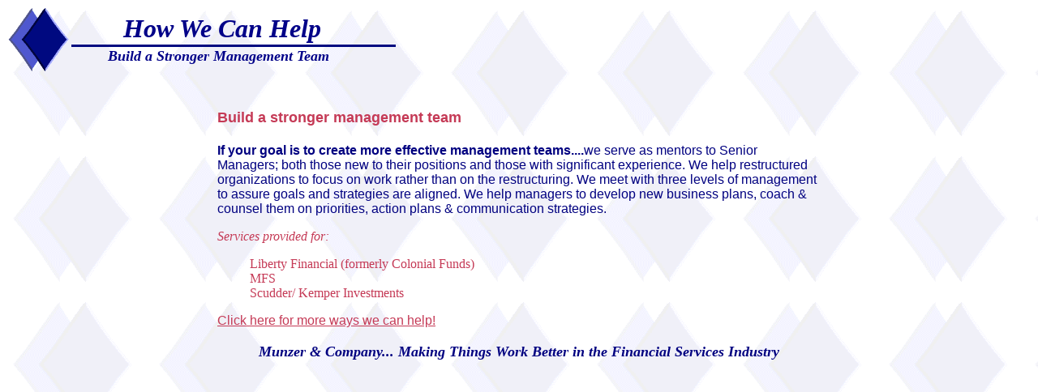

--- FILE ---
content_type: text/html
request_url: http://munzerco.com/How%20We%20Can%20Help/mentor_senior_managers.htm
body_size: 1996
content:
<html>

<head>
<meta http-equiv="Content-Type" content="text/html; charset=windows-1252">
<title>Mentor Senior Managers</title>
<meta name="GENERATOR" content="Microsoft FrontPage 4.0">
<meta name="ProgId" content="FrontPage.Editor.Document">
<style fprolloverstyle>A:hover {color: #C53A56; font-weight: bold}
</style>
<meta name="Microsoft Border" content="b, default">
</head>

<body background="../images/munzertile.gif" text="#000080" link="#C53A56" vlink="#C53A56" alink="#3366FF"><!--msnavigation--><table border="0" cellpadding="0" cellspacing="0" width="100%"><tr><!--msnavigation--><td valign="top">
<TABLE CELLPADDING=0 CELLSPACING=0 BORDER=0 WIDTH="100%">
<TR>

<b>
	<TD ROWSPAN=3 WIDTH="1%"><A HREF="../home.html" onMouseOver="window.status='Munzer';return true;">
    		<IMG SRC="../images/munzerdiamond.gif" BORDER="0" ALT="Munzer &amp; Company" width="80" height="82"></A>
	</TD>
	<TD>
		<TABLE CELLPADDING=0 CELLSPACING=0 BORDER=0 WIDTH=100%>
			<TR><TD>
                <p align="left"><b><i><font size="+3" face="serif" color="#000088">&nbsp;&nbsp;&nbsp;&nbsp;&nbsp;&nbsp;&nbsp;
                </font><font size="6" color="#000088" face="Times New Roman">How
                We Can Help</font></i></b></p>

			</TD> <TD WIDTH="100"></TR>
			
			<TR><TD>
    		<IMG SRC="../images/munzerline.gif" WIDTH="400" HEIGHT="5" BORDER="0" >
   			</TD></TR>
			
			<TR><TD><b><i><font color="#000088" face="Times New Roman" size="4">&nbsp;&nbsp;&nbsp;&nbsp;&nbsp;&nbsp;
                &nbsp; Build a Stronger Management Team</font></i></b>
			</TD> <TD WIDTH="100"></TR>
		</TABLE>
	</TD>

</b>

</TABLE>

<div align="center">
  <center>

<table border="0" width="776" bordercolor="#FFFFFF">
  <tr>
    <td width="768" align="center">
      <p align="center">
      <br>
      &nbsp; <applet code="fphover.class" codebase="../" width="120" height="24">
        <param name="textcolor" value="#FFFFFF">
        <param name="effect" value="glow">
        <param name="color" value="#003399">
        <param name="hovercolor" value="#9999FF">
        <param name="text" value="Experience">
        <param name="url" valuetype="ref" value="../Experience.htm">
      </applet>
      <applet code="fphover.class" codebase="../" width="120" height="24">
        <param name="textcolor" value="#FFFFFF">
        <param name="effect" value="glow">
        <param name="color" value="#003399">
        <param name="hovercolor" value="#9999FF">
        <param name="text" value="Clients">
        <param name="url" valuetype="ref" value="../Clients.htm">
      </applet> <applet code="fphover.class" codebase="../" width="130" height="24">
        <param name="textcolor" value="#FFFFFF">
        <param name="effect" value="glow">
        <param name="color" value="#003399">
        <param name="hovercolor" value="#9999FF">
        <param name="text" value="Home">
        <param name="url" valuetype="ref" value="../index.htm">
      </applet> <applet code="fphover.class" codebase="../" width="120" height="24">
        <param name="textcolor" value="#FFFFFF">
        <param name="text" value="Contact Us">
        <param name="effect" value="glow">
        <param name="color" value="#003399">
        <param name="hovercolor" value="#9999FF">
        <param name="url" valuetype="ref" value="../Contact_us.htm">
      </applet>
      <applet code="fphover.class" codebase="../" width="120" height="24">
        <param name="textcolor" value="#FFFFFF">
        <param name="text" value="Expertise">
        <param name="effect" value="glow">
        <param name="color" value="#003399">
        <param name="hovercolor" value="#9999FF">
        <param name="url" valuetype="ref" value="../Expertise.htm">
      </applet>&nbsp; <applet code="fphover.class" codebase="../" width="120" height="24">
        <param name="textcolor" value="#FFFFFF">
        <param name="effect" value="glow">
        <param name="color" value="#003399">
        <param name="hovercolor" value="#9999FF">
        <param name="url" valuetype="ref" value="../Articles.htm">
        <param name="text" value="Essays">
      </applet>
    </td>
  </tr>
</table>
  </center>
</div>
<div align="center">
  <center>
<table border="0" width="750">
  <tr>
    <td>

<h1><font size="4"><a name="Mentor / Restructure Org"></a><font face="Arial" color="#C53A56">Build
a stronger</font><font face="Arial" color="#C53A56" size="4"> manage</font><font face="Arial" color="#C53A56">ment
team</font></font></h1>
<p><font face="Arial" size="3"><b>If your goal is to create more effective management
teams....</b>we serve as mentors to Senior Managers; both those new to their positions and
those with significant experience. We help restructured organizations to focus
on work rather than on the restructuring. We meet with three levels of
management to assure goals and strategies are aligned. We help managers to
develop new business plans, coach &amp; counsel them on priorities, action plans
&amp; communication strategies.</font></p>
<p style="margin: 0"><font size="3" color="#C53A56"><i>Services provided for:</i></font></p>
<blockquote>
<p style="margin: 0"><font size="3" color="#C53A56">Liberty Financial (formerly Colonial Funds)</font></p>
<p style="margin: 0"><font size="3" color="#C53A56">MFS</font></p>
<p style="margin: 0"><font size="3" color="#C53A56">
        Scudder/ Kemper Investments</font></p>
</blockquote>
      <p style="margin: 0"><font face="Arial"><a href="../How_we_can_help.htm">Click here for more ways we
can help!</a></font></p>

    </td>
  </tr>
</table>
  </center>
</div>
<p align="center"><i><b><font face="Comic Sans MS" size="4">Munzer &amp;
Company...
Making Things Work Better in the Financial Services Industry</font></b></i></p>
<!--msnavigation--></td></tr><!--msnavigation--></table><!--msnavigation--><table border="0" cellpadding="0" cellspacing="0" width="100%"><tr><td>

<p>&nbsp;</p>

</td></tr><!--msnavigation--></table><!-- WiredMinds eMetrics tracking with Enterprise Edition V5.4 START -->
<script type='text/javascript' src='https://count.carrierzone.com/app/count_server/count.js'></script>
<script type='text/javascript'><!--
wm_custnum='e151ad77a705a077';
wm_page_name='mentor_senior_managers.htm';
wm_group_name='/services/webpages/m/u/munzerco.com/public/How We Can Help';
wm_campaign_key='campaign_id';
wm_track_alt='';
wiredminds.count();
// -->
</script>
<!-- WiredMinds eMetrics tracking with Enterprise Edition V5.4 END -->
</body>

</html>
